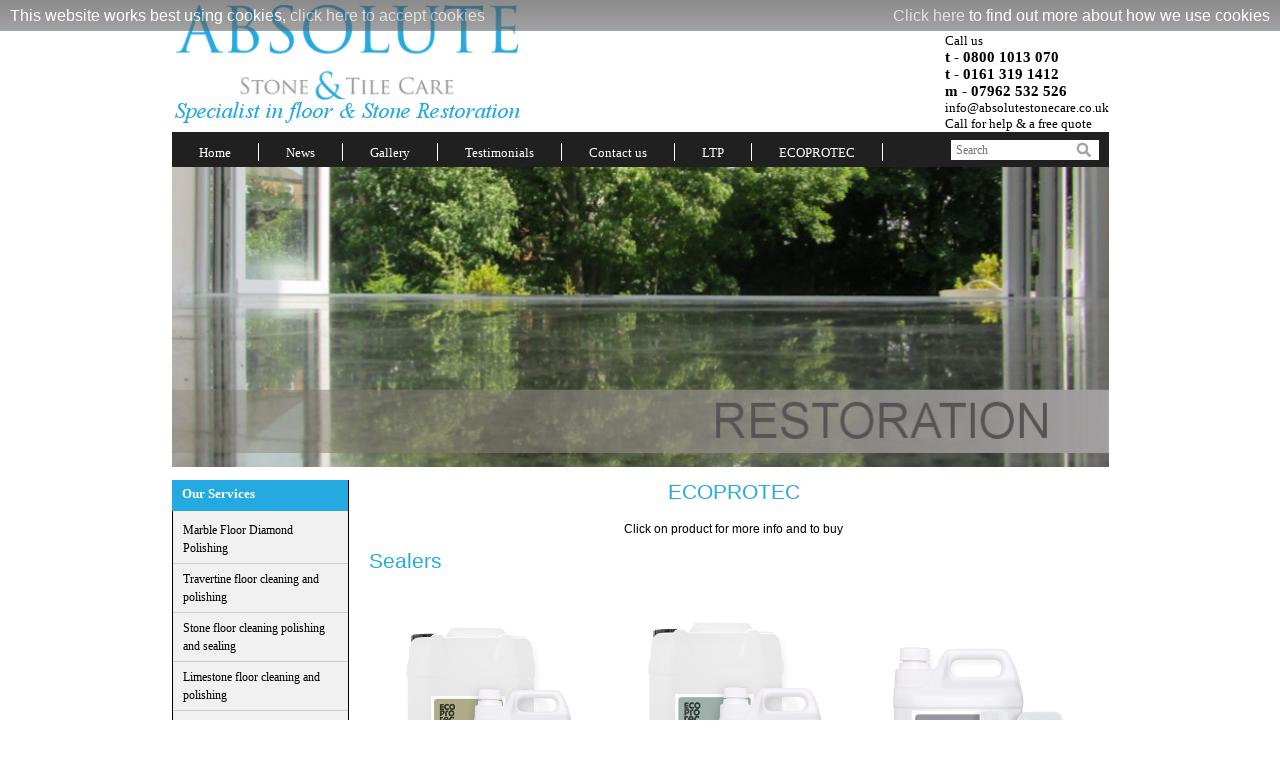

--- FILE ---
content_type: text/html; charset=UTF-8
request_url: https://www.absolutestonecare.co.uk/ECOPROTEC.html
body_size: 11999
content:
<!doctype html>
<!--[if IE 7]>
<html class="ie ie7" lang="en-US"><![endif]-->
<!--[if IE 8]>
<html class="ie ie8" lang="en-US"><![endif]-->
<!--[if gt IE 8]><!-->
<html lang="en-US"><!--<![endif]-->

<head>
	<meta http-equiv="Content-Type" content="text/html; charset=ISO-8859-1">
	<meta charset="UTF-8">
	<meta name="viewport" content="width=device-width, initial-scale=1.0">
	<title>ECOPROTEC is eco-friendly, low odour and low VOC. The entire range of Sealers and Cleaners benefits from the most advanced research in waterbased technology</title>
	<meta name="keywords" content="ECOPROTEC eco-friendly, low odour low VOC sealers. High performance, cleaning sealing all types of polished and unpolished natural and artificial stone, paving, porcelain, ceramic, concrete, masonry and terrazzo">
	<meta name="description" content="The ECOPROTEC range of sealers are both long lasting and easy to apply and low VOC products for cleaning and sealing all types of polished and unpolished natural and artificial stone, paving, porcelain, ceramic, concrete, masonry and terrazzo">
	<meta name="revisit-after" content="5days">
	<meta name="robots" content="index,follow">
	<meta name="title" content="The ECOPROTEC range of sealers are both long lasting and easy to apply and low VOC products for cleaning and sealing all types of polished and unpolished natural and artificial stone, paving, porcelain, ceramic, concrete, masonry and terrazzo">
	<meta name="distribution" content="Global">
	<meta name="rating" content="Safe For Kids">
	<meta name="expires" content="never">
	<meta name="seo-provider" content="Clear Cut Web Solutions http://www.clearcutwebdesign.co.uk">
	<meta name="google-site-verification" content="cO8D8AQgJinnNJMh7WyHk9xvDVRmtBAlYo20Ztv2Wpk">
<meta name="format-detection" content="telephone=no">

	<link rel="stylesheet" href="/design/css/animate.css">
    <link type="text/css" href="/design/css/owl.carousel.css" media="screen" rel="stylesheet" />
	<link rel="stylesheet" href="/design/css/cwcookie_style.css">
	<link rel="stylesheet" href="/design/css/slimbox2.css">
	<link rel="stylesheet" href="/design/css/grid.css">
	<link rel="stylesheet" href="/design/css/style.css">
	<!--[if lt IE 9]>
	<script src="/js/html5shiv.js"></script>
	<![endif]-->


</head>

<body>

<div class="out">

	<!-- HEADER -->
	<header class="header">

		<div class="wrap">
			<div class="row">
				<div class="logo">
					<a href="/"><img src="/design/images/logo.png" width="350" height="123" alt="Absolute Stone Care logo"></a>
				</div>
				<div class="right">
					<div class="contact">
						Call us<br>
						<b>t - 0800 1013 070</b><br>
  <b>t - 0161 319 1412</b><br>
						<b>m - 07962 532 526</b><br>
						info@absolutestonecare.co.uk<br>
Call for help & a free quote<br>
					</div>
				</div>
			</div>
		</div>
		<div class="wrap black">
			<div class="row">
				<nav class="top-nav">
					<div class="top-nav-i clearfix">
						<a href="#" class="top-menu"></a>
						<ul>		<li><a href="/Home.html" >Home</a></li>
				<li><a href="/News.html" >News</a></li>
				<li><a href="/Gallery.html" >Gallery</a></li>
				<li><a href="/Testimonials.html" >Testimonials</a></li>
				<li><a href="/Contact-us.html" >Contact us</a></li>
				<li><a href="/LTP.html" >LTP</a></li>
				<li><a href="/ECOPROTEC.html" class="selected">ECOPROTEC</a></li>
		</ul>					</div>
				</nav>
				<div class="search">
					<div class="form-search">
						<form action="/search.php" name="Search" method="get" id="searchform" class="search_form">
							<input name="search" class="stxt" type="text" placeholder="Search">
							<input class="sbtn" value=" " type="submit">
						</form>
					</div>
				</div>
			</div>
		</div>
		<div class="slider">

			<div class="wrap">
				<div  id="owl-demo" class="owl-carousel owl-theme">
					<div>
						<img src="/images/banners/slide2.jpg" alt="Absolute Stone Care banner - Granite and Stone Restoration"/>
					</div>
					<div>
						<img src="/images/banners/slide3.jpg" alt="Absolute Stone Care banner  - Granite and Stone Sealing"/>
					</div>
					
					<div>
						<img src="/images/banners/slide5.jpg" alt="Absolute Stone Care banner  - Granite and Stone Polishing"/>
					</div>
					<div>
						<img src="/images/banners/slide6.jpg" alt="Absolute Stone Care banner  - Granite and Stone Revovation"/>
					</div>
				</div> <!-- cw-slider -->
			</div>

		</div>

	</header>
	<!-- HEADER EOF -->

	<div class="content-container">

		<div class="wrap">
			<div class="row">
				<div class="col col_w20">
					<div class="col-i">
						<nav class="left-nav">
							<div class="left-nav-i">
								<div class="title">Our Services</div>
								<ul>		<li><a href="/Marble-Floor-Diamond-Polishing.html" >Marble Floor Diamond Polishing</a></li>
				<li><a href="/Travertine-floor-cleaning-and-polishing.html" >Travertine floor cleaning and polishing</a></li>
				<li><a href="/Stone-floor-cleaning-polishing-and-sealing.html" >Stone floor cleaning polishing and sealing</a></li>
				<li><a href="/Limestone-floor-cleaning-and-polishing.html" >Limestone floor cleaning and polishing</a></li>
				<li><a href="/Granite-Worktop-Cleaning-Polishing-Sealing.html" >Granite Worktop Cleaning Polishing & Sealing</a></li>
				<li><a href="/Slate-Terracota-Terrazzo-Sandstone-Quartz-Porcelain-Ceramic.html" >Slate Terracota Terrazzo  Sandstone Quartz Porcelain Ceramic</a></li>
				<li><a href="/Feedback.html" >Feedback</a></li>
				<li><a href="/Stone-Tile-Care-Shop.html" >Stone & Tile Care Shop</a></li>
				<li><a href="/Lithofin.html" >Lithofin</a></li>
				<li><a href="/LTP.html" >LTP</a></li>
				<li><a href="/Akemi.html" >Akemi</a></li>
				<li><a href="/ECOPROTEC.html" class="selected">ECOPROTEC</a></li>
				<li><a href="/Travertine-Cleaning-Services.html" >Travertine Cleaning Services</a></li>
				<li><a href="/Floor-Polishing-Buffing-Machines.html" >Floor Polishing Buffing Machines</a></li>
				<li><a href="/Privacy-policy.html" >Privacy policy</a></li>
				<li><a href="/SYR.html" >SYR</a></li>
		</ul>							</div>
						</nav>
					</div>
					<a href="http://www.absolutestonecare.co.uk/Stone-Cleaning-Process.html"> <img src="/images/process-button-11.jpg" width="177" alt="Our Process" /></a>		
					<a href="http://www.absolutestonecare.co.uk/Stone-Tile-Care-Shop.html"> <img src="/images/stone-tile-care-shop-products.jpg" width="177" alt="stome and tile care shop" /></a>		
				</div>
				<div class="col col_w80">
					<div class="post">
						




    <div class="text_main">
	 	<h1 align="center">ECOPROTEC</h1>

<p align="center">Click on product for more info and to buy</p>

<h1>Sealers</h1>

<p align="center">&nbsp;</p>

<div class="row gallery-list row-3-items">
<div class="item"><a href="http://absolutestonecare.co.uk/ECOPROTEC/ECOPROTEC-Natural-Finish-Stone-Sealer.html"><img alt="Natural Finish Stone Sealer 1, 5 &amp; 25 Litre" src="/upload/images/ECOPROTEC-SEAL-BUTTON%281%29.png" style="width: 250px; height: 272px;" /></a></div>

<div class="item"><a href="http://absolutestonecare.co.uk/ECOPROTEC/ECOPROTEC-Colour-Enhancing-Stone-Sealer.html"><img alt="ECOPROTEC Colour Enhancing Stone Sealer" src="/upload/images/ECOPROTEC-COLOUR-ENHANCING-BUTTON.png" style="width: 250px; height: 272px;" /></a></div>

<div class="item"><img alt="ECOPROTEC Polished Porcelain Sealer" src="/upload/images/ECOPROTEC-POLISHED-PORCELAIN-SEAL-BUTTON%281%29.png" style="width: 250px; height: 272px;" /></div>
</div>

<div class="row gallery-list row-3-items">
<div class="item"><a href="http://absolutestonecare.co.uk/Stone-Tile-Care-Shop/ECOPROTEC/ECOPROTEC-Natural-Finish-Stone-Sealer.html"><img alt="Anti Graffiti Sealer 1, 5 &amp; 25 Litre" src="/upload/images/ECOPROTEC-ANTI-GRAFFITI-SEAL-BUTTON.png" style="width: 250px; height: 272px;" /></a></div>

<div class="item"><a href="https://www.absolutestonecare.co.uk/ECOPROTEC/ECOPROTEC-Satin-Finish-Surface-Wax.html"><img alt="ECOPROTEC Polished Porcelain Sealer" src="/upload/images/ECOPROTEC-SATIN-FINISH-WAX-BUTTON.jpg" style="width: 250px; height: 272px;" /></a></div>
</div>

<h1>Cleaners</h1>

<p align="center">&nbsp;</p>

<div class="row gallery-list row-3-items">
<div class="item"><a href="http://absolutestonecare.co.uk/ECOPROTEC/ECOPROTEC-Stone-Tile-Intensive-Cleaner.html"><img alt="Stone &amp; Tile Intensive Cleaner 1, 5 &amp; 25 Litre" src="/upload/images/ECOPROTEC-STONE-TILE-INTENSIVE-CLEANER-BUTTON.png" style="width: 250px; height: 272px;" /></a></div>

<div class="item"><a href="http://absolutestonecare.co.uk/Stone-Tile-Care-Shop/ECOPROTEC/ECOPROTEC-Colour-Enhancing-Stone-Sealer.html"><img alt="ECOPROTEC Cement &amp; Grout Residue Remover" src="/upload/images/ECOPROTEC-CEMENT-GROUT-RESIDUE-REMOVER-BUTTON.png" style="width: 250px; height: 272px;" /></a></div>

<div class="item"><a href="https://www.absolutestonecare.co.uk/ECOPROTEC/ECOPROTEC-External-paving-cleaner.html"><img alt="ECOPROTEC External Paving Cleaner" src="/upload/images/ECOPROTEC-EXTERNAL-PAVING-BUTTON.png" style="width: 250px; height: 272px;" /></a></div>
</div>

<div class="row gallery-list row-3-items">
<div class="item"><a href="http://absolutestonecare.co.uk/Stone-Tile-Care-Shop/ECOPROTEC/ECOPROTEC-Natural-Finish-Stone-Sealer.html"><img alt="Graffiti Remver 1 &amp; 5 Litre" src="/upload/images/ECOPROTEC-GRAFFITI-REMOVER-BUTTON.png" style="width: 250px; height: 272px;" /></a></div>

<div class="item"><a href="http://absolutestonecare.co.uk/ECOPROTEC/ECOPROTEC-Natural-Stone-Porcelain-After-Care-Cleaner.html"><img alt="ECOPROTEC Natural Stone &amp; Porcelain Aftercare Cleaner" src="/upload/images/ECOPROTEC-NATURAL-STONE-PORCELAIN-AFTER-CARE-CLEANER-BUTTON%281%29.png" style="width: 250px; height: 272px;" /></a></div>
</div>

	</div>





					</div> <!-- post -->
				</div>
			</div>
		</div>

	</div>

</div> <!-- out -->

<div class="footer">
	<div class="footer-top">
		<div class="wrap row">
			<div class="col col_w35">
				<div class="contact-footer">
					<h3>Contact details:</h3>
				<p>Mobile: <span>07962 532 526</span></p>
				<p>Tel: <span>0800 1013 070 / 0161 319 1412</span></p>
				<p>Email: info@absolutestonecare.co.uk</p>
				</div>
			</div>
			<div class="col col_w60 right">
				<div class="testimonials">
					<h3>Customer feedback</h3>
					<div class="item">
					Just a note to thank you for the fabulous job you have done today.						<a href="../Testimonials.html">...Click here to read more.</a>
					</div>
				</div>
			</div>
		</div>
		<div class="white-line"></div>
	</div>
</div>

<script type="text/javascript" src="/js/jquery-1.11.2.min.js"></script>
<script type="text/javascript" src="/js/jquery.easing.min.js"></script>
<script type="text/javascript" src="/js/jquery.touchSwipe.min.js"></script>
<script type="text/javascript" src="/js/owl.carousel.js"></script>
<script type="text/javascript" src="/js/verge.min.js"></script>
<script type="text/javascript" src="/js/slimbox2.js"></script>
<script type="text/javascript" src="/js/cwcookie-1.2.js"></script>
<script src="/js/start.js"></script>
 <script type="text/javascript">
            jQuery(function($){

                $(document).ready(function() {

                    $("#owl-demo").owlCarousel({

                        slideSpeed : 700,
                        loop : true,
                        autoplay : true,
                        animateOut: 'fadeOut',
                        items : 1

                    });

                });

            });
        </script>
	<script>
		var ifCookie = getCookie("cookiesapproved");
		if (ifCookie != null){
		(function(i,s,o,g,r,a,m){i['GoogleAnalyticsObject']=r;i[r]=i[r]||function(){
		(i[r].q=i[r].q||[]).push(arguments)},i[r].l=1*new Date();a=s.createElement(o),
		m=s.getElementsByTagName(o)[0];a.async=1;a.src=g;m.parentNode.insertBefore(a,m)
		})(window,document,'script','//www.google-analytics.com/analytics.js','ga');
		ga('create', 'UA-62791538-1', 'auto');
		ga('send', 'pageview');
		}
	</script>
</body>
</html>

--- FILE ---
content_type: text/css
request_url: https://www.absolutestonecare.co.uk/design/css/cwcookie_style.css
body_size: 736
content:
#cookiesBanner {
    background:url('/design/images/cookiesbannerbg.png') repeat-x #567090;
    color:#fff;
    position:absolute;
    top:0;
    left:0;
    line-height:31px;
    width:100%;
    
    -khtml-opacity:.6;
    -moz-opacity:.6; 
    -ms-filter:"alpha(opacity=50)"; 
    filter:alpha(opacity=50); 
    opacity:.6;
	z-index:99;
}

#cookiesBanner p {
    -khtml-opacity:1;
    -moz-opacity:1; 
    -ms-filter:"alpha(opacity=100)"; 
    filter:alpha(opacity=100); 
    opacity:1;
    padding:0;
    margin:0;
    position:relative;
}

#cookiesBanner p.left{
    float:left;
    padding-left:10px;
}

#cookiesBanner p.right{
    float:right;
    padding-right:10px;
}

#cookiesBanner a{
	color:#CCCCCC;
	}
#cookiesBanner a:hover{
	color:#FFFFFF;}
.breadcrumbs {
	margin-top:0;
	font-size:9px;
	color:#fe8503;
}

--- FILE ---
content_type: text/css
request_url: https://www.absolutestonecare.co.uk/design/css/grid.css
body_size: 2774
content:
.row:before, .row:after { content: "\0020"; display: block; height: 0; visibility: hidden; }

.row:after { clear: both; }

.row { zoom: 1; }

.col { float: left; -webkit-box-sizing: border-box; -moz-box-sizing: border-box; box-sizing: border-box; padding-left: 10px; padding-right: 10px; }
.col.col_w100 { width: 100%; }
.col.col_w95 { width: 95%; }
.col.col_w90 { width: 90%; }
.col.col_w85 { width: 85%; }
.col.col_w80 { width: 80%; }
.col.col_w75 { width: 75%; }
.col.col_w70 { width: 70%; }
.col.col_w65 { width: 65%; }
.col.col_w60 { width: 60%; }
.col.col_w55 { width: 55%; }
.col.col_w50 { width: 50%; }
.col.col_w45 { width: 45%; }
.col.col_w40 { width: 40%; }
.col.col_w35 { width: 35%; }
.col.col_w33 { width: 33%; }
.col.col_w30 { width: 30%; }
.col.col_w25 { width: 25%; }
.col.col_w20 { width: 20%; }
.col.col_w15 { width: 15%; }
.col.col_w10 { width: 10%; }
.col.col_w5 { width: 5%; }
.col.col_w1 { width: 1%; }
@media only screen and (max-width: 767px) { .col { float: none; }
  .col.col_w100 { width: 100%; }
  .col.col_w95 { width: 100%; }
  .col.col_w90 { width: 100%; }
  .col.col_w85 { width: 100%; }
  .col.col_w80 { width: 100%; }
  .col.col_w75 { width: 100%; }
  .col.col_w70 { width: 100%; }
  .col.col_w65 { width: 100%; }
  .col.col_w60 { width: 100%; }
  .col.col_w55 { width: 100%; }
  .col.col_w50 { width: 100%; }
  .col.col_w45 { width: 100%; }
  .col.col_w40 { width: 100%; }
  .col.col_w35 { width: 100%; }
  .col.col_w33 { width: 100%; }
  .col.col_w30 { width: 100%; }
  .col.col_w25 { width: 100%; }
  .col.col_w20 { width: 100%; }
  .col.col_w15 { width: 100%; }
  .col.col_w10 { width: 100%; }
  .col.col_w5 { width: 100%; }
  .col.col_w1 { width: 100%; }
  .col img { min-width: 100%; width: 100%; height: auto; } }

.gallery > img { display: block; float: left; }
.gallery div { -webkit-box-sizing: border-box; -moz-box-sizing: border-box; box-sizing: border-box; float: left; padding: 0 5px; }
.gallery div > img { display: block; margin-bottom: 10px; min-width: 100%; width: 100%; height: auto; }
@media only screen and (max-width: 767px) { .gallery div { float: none; text-align: center; }
  .gallery div > img { display: inline-block; } }
.gallery.colq_2 div { width: 50%; }
.gallery.colq_3 div { width: 33.3333%; }
.gallery.colq_4 div { width: 25%; }
.gallery.colq_5 div { width: 20%; }
.gallery.colq_6 div { width: 16.6%; }
@media only screen and (max-width: 767px) { .gallery.colq_2 div { width: 100%; }
  .gallery.colq_3 div { width: 100%; }
  .gallery.colq_4 div { width: 100%; }
  .gallery.colq_5 div { width: 100%; }
  .gallery.colq_6 div { width: 100%; } }

.table { display: table; width: 100%; float: none; }
.table .table-row { display: table-row; }
.table .table-row .col { display: table-cell; float: none; }
@media only screen and (max-width: 767px) { .table .table-row .col { display: block; } }


--- FILE ---
content_type: text/css
request_url: https://www.absolutestonecare.co.uk/design/css/style.css
body_size: 13054
content:
* { margin: 0; padding: 0; -webkit-text-size-adjust: none; }

/* --------------- reset.css --------------- */
html, body, div, span, h1, h2, h3, h4, h5, h6, p, em, img, strong, sub, sup, b, u, i, dl, dt, dd, ol, ul, li, fieldset, form, label, table, tbody, tfoot, thead, tr, th, td { margin: 0; padding: 0; border: 0; outline: 0; vertical-align: baseline; background: transparent; }

a { margin: 0; padding: 0; vertical-align: baseline; background: transparent; text-decoration: none; color: #000; }

table { border-collapse: collapse; border-spacing: 0; }

td, td img { vertical-align: top; }

input, select, button, textarea { margin: 0; font-size: 100%; font-family: Arial, sans-serif; color: #737373; }
input, textarea {font: small "OpenSans-CondensedLight",Arial,sans-serif; color: #333; outline: medium none;}

input[type="checkbox"] { vertical-align: bottom; }

input[type="radio"] { vertical-align: text-bottom; }

sub { vertical-align: sub; font-size: smaller; }

sup { vertical-align: super; font-size: smaller; }

/* --------------- /reset.css --------------- */
.clearfix:before, .clearfix:after { content: "\0020"; display: block; height: 0; visibility: hidden; }

.clearfix:after { clear: both; }

.clearfix { zoom: 1; }

body { position: relative; color: #000; text-align: left; font: 16px Arial, sans-serif; background: #fff; }

label, input[type="button"], input[type="submit"], button { cursor: pointer; }

@media only screen and (min-width: 768px) and (max-width: 1024px) { .mobile-show { display: none; } }
@media only screen and (min-width: 1025px) { .mobile-show { display: none; } }
@media only screen and (max-width: 767px) { .mobile-hide { display: none; } }

.hide { display: none; }

.icon { text-indent: -119988px; overflow: hidden; text-align: left; text-transform: capitalize; display: block; }

*::-moz-placeholder { opacity: 1; }

:-moz-placeholder { opacity: 1; }

img.alignright { float: right; margin: 0 0 1em 1em; }
img.alignleft { float: left; margin: 0 1em 1em 0; }
img.aligncenter { display: block; margin-left: auto; margin-right: auto; }
.alignright,.rightimage { float: right; }
.alignleft { float: left; }
.aligncenter { display: block; margin-left: auto; margin-right: auto; }
.right{float:right;}
label { display: block; }

/*STICKY FOOTER*/
@media only screen and (min-width: 768px) and (max-width: 1024px) and (orientation: portrait) { html, body { height: 100%; } }
@media only screen and (min-width: 1025px) { html, body { height: 100%; } }

.cart .col_header { color: #ffffff; display: block; font-size: 1em; line-height: 1.1em; padding: 10px 0; text-align: center; background: #00704a none repeat scroll 0 0; border-left: 1px solid #ffffff; -webkit-box-sizing: border-box; -moz-box-sizing: border-box; box-sizing: border-box; }
.cart input { color: #737373; font-family: Arial,sans-serif; font-size: 100%; margin: 0; }
.cart button { background: transparent none repeat scroll 0 0; border: medium none; color: #ffffff; font-weight: bold; }

.mobile-cart .item { padding: 15px; border-bottom: 1px dashed #000; }
.mobile-cart .item .col { float: left; width: 20%; font-size: 1em; line-height: 1em; }
.mobile-cart .item .col:first-child { width: 80%; }
.mobile-cart .row { position: relative; padding: 10px 0; }
.mobile-cart .remove { position: absolute; right: 10px; top: 7px; font-size: 16px; line-height: 18px; }
.mobile-cart .row-price .col { font-weight: 700; }
.mobile-cart .row_total { padding: 15px; }
.mobile-cart .row_total .col { float: left; width: 50%; }
.mobile-cart .total-price { text-align: right; }
.mobile-cart .total-price strong { display: block; }
.mobile-cart .checkout-btn { background: #fff; color: #000; -moz-border-radius: 10px; -webkit-border-radius: 10px; border-radius: 10px; border: 1px solid #000; font-size: 16px; line-height: 18px; padding: 10px; }

.gallery-list { width: 100%; }
.gallery-list .item { float: left; text-align: center; margin-bottom: 20px; -webkit-box-sizing: border-box; -moz-box-sizing: border-box; box-sizing: border-box; padding: 0 1px; }
.gallery-list .item a { display: block; }
.gallery-list img { min-width: 100%; width: 100%; height: auto; display: block; margin: 0 !important; }
.gallery-list.row-10-items .item { width: 10%; }
.gallery-list.row-9-items .item { width: 11.1%; }
.gallery-list.row-8-items .item { width: 12.5%; }
.gallery-list.row-7-items .item { width: 14.2%; }
.gallery-list.row-6-items .item { width: 16.6666%; }
.gallery-list.row-5-items .item { width: 20%;  height:auto !important;}
.gallery-list.row-4-items .item { width: 25%;  height:auto !important;}
.gallery-list.row-3-items .item { width: 33.33333%;  height:auto !important;}
.gallery-list.row-2-items .item { width: 50%; height:auto !important;}
.gallery-list.row-1-items .item { width: 100%; }
@media only screen and (max-width: 767px) { .gallery-list .item { float: none; }
.gallery-list.row-10-items .item { width: 100%; }
.gallery-list.row-9-items .item { width: 100%; }
.gallery-list.row-8-items .item { width: 100%; }
.gallery-list.row-7-items .item { width: 100%; }
.gallery-list.row-6-items .item { width: 100%; }
.gallery-list.row-5-items .item { width: 100%; }
.gallery-list.row-4-items .item { width: 100%; }
.gallery-list.row-3-items .item { width: 100%; }
.gallery-list.row-2-items .item { width: 100%; }
.gallery-list.row-1-items .item { width: 100%; } }

html, body { background: #fff; }
.out{margin-bottom: 30px}
.post{padding: 0; }
.post.centered { text-align: center; }
.post h1 { font-size: 21px; line-height: 24px; font-weight: 400; color: #24A9E1; padding-bottom: 15px; }
.post h2 { font-size: 18px; line-height: 20px; font-weight: 700; color: #24A9E1; padding-bottom: 15px; }
.post h3 { font-size: 16px; line-height: 18px; font-weight: 700; color: #24A9E1; padding-bottom: 15px; }
.post h4 { font-size: 14px; line-height: 16px; font-weight: 400; color: #24A9E1; padding-bottom: 15px; }
.post h5 { font-size: 12px; line-height: 14px; font-weight: 400; color: #24A9E1; padding-bottom: 15px; }
.post h6 { font-size: 10px; line-height: 12px; font-weight: 400; color: #24A9E1; padding-bottom: 15px; }
.post p { font-size: 0.750em; line-height: 20px; font-weight: 400; color: #000; padding-bottom: 10px; }
.post p strong { color: #333333; font-weight: bold; }
.post p a { color: #000; font-size: 14px; line-height: 20px; font-weight: 400; text-decoration: underline; }
.post img { margin: 0 10px; -webkit-box-sizing: border-box; -moz-box-sizing: border-box; box-sizing: border-box; }
@media only screen and (max-width: 767px) { .post img { min-width: 100%; width: 100% !important; height: auto !important; margin: 0; } }
.post blockquote { background-color: #808080; border: 1px solid #ff00fe; color: #ffffff; font-size: 18px; line-height: 24px; padding: 10px 5px; font-weight: 700; margin-bottom: 20px; display: block; }
.post blockquote a { color: #ffffff; font-size: 18px; line-height: 24px; font-weight: 700; }
.post blockquote a:hover { text-decoration: underline; }
.post ul{ color: #24A9E1; margin-left: 25px; margin-bottom: 10px; font-size: 0.813em}

.btn { border: 0; -moz-border-radius: 5px; -webkit-border-radius: 5px; border-radius: 5px; text-align: center; width: 100%; -webkit-box-sizing: border-box; -moz-box-sizing: border-box; box-sizing: border-box; padding: 7px; color: #fff; font-size: 12px; line-height: 16px; background: #d64075; }

.wrap { max-width: 937px; width: 100%; -webkit-box-sizing: border-box; -moz-box-sizing: border-box; box-sizing: border-box; margin: 0 auto; background: #fff; }

.logo{
  float: left;
    width: 37.35%;
}
header{
  margin-bottom: 13px;
}
header .right{
  float: right;
}
.contact{
  text-align: left;
  padding-top: 33px;
  font-size: 0.813em;
  font-family: Georgia;
}
.contact b{
  font-size: 1.154em;
  font-family: Verdana;
}
.black{
  background: #202020;
}
.top-nav{
  float: left;
  padding-bottom: 6px;
}
.top-nav ul{
  list-style: none;
  padding: 11px 0px 0px;
}
.top-nav ul li{
  float: left;
  border-right: 1px solid #FFF;
  padding: 0px 27px;
}
.top-nav ul li a{
  font: 0.813em Verdana;
  color: #FFF;
  text-decoration: none;
}
.search{
  float: right;
  padding-top: 8px;
  margin-right: 10px;
}
.form-search{
  background: #fff;
  height: 20px;
}
.form-search input[type="text"] {
    float: left;
    padding: 1px 0px 1px 5px;
    width: 120px;
    height: 18px;
    /*background: transparent none repeat scroll 0% 0%;*/
    border: medium none;
    font: 0.750em Verdana;
    color: #231F20;
}
.form-search input[type="submit"] {
    float: right;
    border-width: 0px;
    border-style: none;
    border-color: -moz-use-text-color;
    background: transparent url(../images/button_search.png) no-repeat scroll left top;
    width: 21px;
    cursor: pointer;
    height: 18px;
    margin: 1px 2px 0px 0px;
}
.top-menu{
  display: none;
}
.content-container .row>.col_w20{
  padding-left: 0;
}
.left-nav{
  padding: 0px;
  margin: 0px 0px 18px;
  background: #F1F1F1 none repeat scroll 0% 0%;
  border-width: 1px 1px medium;
  border-style: solid solid none;
  border-color: #CBCBCB #CBCBCB -moz-use-text-color;
  -moz-border-top-colors: none;
  -moz-border-right-colors: none;
  -moz-border-bottom-colors: none;
  -moz-border-left-colors: none;
  border-image: none;
}
.left-nav .title{
  margin: -1px 0px 5px -1px;
  background: #24A9E1 none repeat scroll 0% 0%;
  padding: 6px 10px 9px;
  font: 0.813em Verdana;
  font-weight: 700;
  color: #FFF;
}
.left-nav li{
  list-style-type: none;
  padding: 4px 10px 7px;
  margin: 0px 0px 1px;
  border-bottom: 1px solid #CBCBCB;
}
.left-nav li a{
  font: 0.750em Verdana;
}
.contact_us {
  width: 70%;
  margin-top: 20px;
}
.contact_us .row .col label {
  font-size: 0.894em;
  line-height: 1.430em;
}
.contact_us label span, .contact_us p span {
  color: #F00;
}
.contact_us .row .col input, .form__i .row .col textarea {
  width: 90%;
  background: #D3D3D3 none repeat scroll 0% 0%;
  border: medium none;
  line-height: 1.690em;
  font-size: 1.056em;
  padding: 0px 5%;
}
.submit_btn {
  background: #24A9E1 none repeat scroll 0% 0%;
  border: medium none;
  border-radius: 5px;
  line-height: 3em;
  margin-top: 10px;
  color: #FFF;
}
.footer{
  background: #202020;
}
.footer .wrap{
  background: inherit;
}
.contact-footer{
  color: #fff;
  font-family: Verdana;
  padding: 17px 0px 17px 8px;
}
.contact-footer h3{
  font-size: 0.938em;
  padding: 0;
}
.contact-footer p{
  font-size: 0.875em;
  padding: 6px 0px 0px;
}
.white-line{
  height: 32px;
  background: #fff;
}
.footer-right{
  float: right;
}
.testimonials{
  padding: 17px 11px;
}
.testimonials h3{
  font: bold 0.938em Verdana;
  color: #FFF;
  padding: 0px 0px 8px 10px;
}
.testimonials .item{
  background: #FFF none repeat scroll 0% 0%;
  padding: 9px 18px 8px 12px;
  border-radius: 6px;
  position: relative;
  font-size: 0.813em;
  min-height: 35px;
}
.testimonials .item::before {
  content: "";
  position: absolute;
  bottom: -19px;
  left: 20px;
  background: transparent url(../images/text_bottom.png) no-repeat scroll 0px 0px;
  width: 26px;
  height: 25px;
  display: block;
}
.testimonials .item a{
  position: absolute;
  right: 20px;
  bottom: 5px;
  margin: 0px;
  font: bold 0.846em Verdana;
  text-decoration: none;
  color: #32AEE3;
}
.newsrow {
    margin-bottom: 10px;
    border: 1px solid #BBB;
    background-color: #EFEFEF;
    padding: 10px;
}
.newsrow .newstext {
    margin-top: 10px;
    font-size: 1.1em;
}
.more {
    margin-top: 10px;
    text-align: right;
}
.more a {
    color: #000;
    font-style: italic;
    text-decoration: none;
    font-size: 0.813em;
}
@media only screen and (max-width: 767px) {
  .top-menu{
    display: block;
    text-align: center;
    color: #fff
  }
  .search{
    float: none;
    margin-right: 10px;
    margin-left: 10px;
    padding-bottom: 20px;
  }
  .top-nav{
    float: none;
    padding-top: 10px;
    padding-bottom: 10px;
  }
  .top-nav ul{
    display: none;
  }
  .top-nav ul li{
    float: none;
    text-align: center;
    border-right: none;
  }
  .form-search input[type="text"]{
    width: 86%;
    height: 25px;
  }
  .form-search input[type="submit"] {
    margin-top: 6px;
  }
  .form-search {
    height: 27px;
  }
}
@media only screen and (max-width: 767px) {
  .top-menu{
    display: block;
    text-align: center;
    color: #fff;
	background: #b0b0b0 url('/design/images/icon_nav.png') no-repeat center center;
	width: 34px;
	height: 30px;
	margin-left:10px;
  }
  .top-nav ul{
    display: none;
  }
  .left-nav .title{
    text-align: center;
  }
  .left-nav ul{
    display: none;
  }
  .left-nav ul li{
    text-align: center;
  }

  .right {
	width:90%;
	padding:0px 5%;
    margin-bottom: 20px;
    font-size: 1.3em;
	
  }

  .post .text_main {
    width: 90%;
    padding: 0 5%;
  }
  
  .testimonials .item a { 
	position:relative;
	right:0px;
	bottom:0px;
  }
  
  .white-line {
  display:none;
  }
  
  .logo, .logo img, .contact_us {

	width:100%;
   }

	.slider {
	 display:none;
	}
	
	.col.col_w20 {
	padding-left: 10px !important;
    padding-right: 10px !important;
	}
	
	.submit_btn {
	    margin-right: 10px;
		padding: 0 5px;
	}

}

--- FILE ---
content_type: application/javascript
request_url: https://www.absolutestonecare.co.uk/js/cwcookie-1.2.js
body_size: 4022
content:
/*var CookiesBanner = new Class({
    elements: {
        div: null
    },

    initialize: function (text) {
        if (Cookie.read("cookiesapproved")) return;
        this.elements.div = new Element("div", {"html": text, "id": "cookiesBanner"});
        this.elements.div.getElement("a.approve").addEvent("click", function (event) {
            this.approve();
        }.bind(this));
        this.elements.div.getElement("a.close").addEvent("click", function (event) {
            if (window.home) {
                window.home();
            } else {
                location = "about:home";
            }
        }.bind(this));
        this.elements.div.inject($(document.body), "top");
    },

    approve: function () {
        Cookie.write("cookiesapproved", 1, {duration: 300});
        this.elements.div.tween("opacity", 0).get('tween').chain(function () {
            this.elements.div.destroy();
        }.bind(this));
        ;
    }
});
$(window).addEvent("domready", function () {
    new CookiesBanner('<p class="right"><a href="/Use-of-Cookies.html">Click here</a> to find out more about how we use cookies</p><p class="left">This website works best using cookies, <a href="#" class="approve">click here to accept cookies</a> <a href="#" class="close"></a> </p>');
});
*/
(function ($) {
    var cookieName = 'cookiesapproved',
        divHtml = '<p class="right"><a href="/Use-of-Cookies.html">Click here</a> to find out more about how we use cookies</p><p class="left">This website works best using cookies, <a href="#" class="approve">click here to accept cookies</a> <a href="#" class="close"></a> </p>';

    $(function () {
        if (window.cookie(cookieName) == 1) {
            return;
        }

        var $div = $('<div id="cookiesBanner"></div>');
        $div.append($(divHtml));

        $div.find('a.approve').click(function (e) {
            e.preventDefault();
            approve($div);
        });

        $div.find('a.close').click(function (e) {
            e.preventDefault();
            if (window.home) {
                window.home();
            } else {
                window.location = "about:home";
            }
        });

        $('body').prepend($div);


        function approve($el) {
            window.cookie(cookieName, 1, {path: '/', expires: 300});
            $el.fadeToggle("fast", function() {
                $div.remove();
            });
        }
    });


})(jQuery);


(function (window, fn) {
    window[fn] = function (name, value, params) {
        if (arguments.length == 1) {
            return getCookie(name);
        }
        else {
            setCookie(name, value, params);
        }
    };

    function getCookie(name) {
        var cookies = document.cookie.split(';'), len = cookies.length, i = 0, c;
        for (; i < len; i += 1) {
            c = cookies[i].split('=');
            if (trim(c[0]) == name) {
                return decodeURIComponent(c[1]);
            }
        }
        return null;
    }

    function setCookie(name, value, params) {
        var expires = '', domain = '', secure = '', path = '', date;
        params = params || {};

        if (value == null || typeof value == 'undefined') {
            value = '';
            params.expires = -1;
        }
        if (params.expires) {
            if (typeof params.expires == 'number') {
                date = new Date();
                date.setTime(date.getTime() + (params.expires * 24 * 60 * 60 * 1000));
            }
            else {
                date = params.expires;
            }
            expires = '; expires=' + date.toUTCString();
        }
        if (params.path) {
            path = '; path=' + params.path;
        }
        if (params.domain) {
            domain = '; domain=' + params.domain;
        }
        if (params.secure) {
            secure = '; secure';
        }
        document.cookie = [name, '=', encodeURIComponent(value), expires, path, domain, secure].join('');

    }

    function trim(str) {
        return str.replace(/^\s*/, '').replace(/\s*$/, '');
    }

})(window, 'cookie');

--- FILE ---
content_type: application/javascript
request_url: https://www.absolutestonecare.co.uk/js/start.js
body_size: 3846
content:
$(function (a) {
	a.fn.formtips = function (b) {
		var c = a.extend({tippedClass: "tipped"}, b);
		return this.each(function () {
			var b = a(this);
			var d = a(b).attr("type");
			if (d != "file" && d != "checkbox" && d != "radio") {
				a(b).bind("focus", function () {
					var b = a(this).attr("title");
					if (a(this).val() == b) {
						a(this).val("").removeClass(c.tippedClass)
					}
					return true
				});
				a(b).bind("blur", function () {
					var b = a(this).attr("title");
					if (a(this).val() == "") {
						a(this).val(b).addClass(c.tippedClass)
					}
					return true
				});
				var e = a(b).attr("title");
				if (a(b).val() == "" || a(b).val() == a(this).attr("title")) {
					a(b).val(e).addClass(c.tippedClass)
				} else {
					a(b).removeClass(c.tippedClass)
				}
				a(b).parentsUntil("form").parent().submit(function () {
					var d = a(b).attr("title");
					if (a(b).val() == d) {
						a(b).val("").removeClass(c.tippedClass)
					}
				})
			}
		})
	}

});

function equalHeight(group, groupSize) {
	if (!group.length) {
		return;
	}
	groupSize = +(groupSize || 0);
	if (groupSize < 1) {
		groupSize = group.length;
	}
	var start = -groupSize, part;
	while ((part = group.slice(start += groupSize, start + groupSize)) && part.length) {
		part.height(Math.max.apply(null, $.makeArray(part.map(function () {
			return $(this).height();
		}))));
	}
}

var galleryRow1 = $('.row-1-items .item');
var galleryRow2 = $('.row-2-items .item');
var galleryRow3 = $('.row-3-items .item');
var galleryRow4 = $('.row-4-items .item');
var galleryRow5 = $('.row-5-items .item');
var galleryRow6 = $('.row-6-items .item');
var galleryRow7 = $('.row-7-items .item');
var galleryRow8 = $('.row-8-items .item');
var galleryRow9 = $('.row-9-items .item');
var galleryRow10 = $('.row-10-items .item');

jQuery.extend(verge);
var desktop = true,tablet = false,mobile = false;

jQuery(function ($) {

	$(window).resize(function(){
		if ($.viewportW() >= 1024){
			desktop = true;
			tablet = false;
			mobile = false;
		}
		if ($.viewportW() >= 768 && $.viewportW() <= 1023){
			desktop = false;
			tablet = true;
			mobile = false;
		} else {
			if ($.viewportW() <= 767){
				desktop = false;
				tablet = false;
				mobile = true;
			}
		}
		if (!mobile){
			galleryRow1.css('height', 'auto');
			galleryRow2.css('height', 'auto');
			galleryRow3.css('height', 'auto');
			galleryRow4.css('height', 'auto');
			galleryRow5.css('height', 'auto');
			galleryRow6.css('height', 'auto');
			galleryRow7.css('height', 'auto');
			galleryRow8.css('height', 'auto');
			galleryRow9.css('height', 'auto');
			galleryRow10.css('height', 'auto');
			equalHeight(galleryRow1);
			equalHeight(galleryRow2);
			equalHeight(galleryRow3);
			equalHeight(galleryRow4);
			equalHeight(galleryRow5);
			equalHeight(galleryRow6);
			equalHeight(galleryRow7);
			equalHeight(galleryRow8);
			equalHeight(galleryRow9);
			equalHeight(galleryRow10);
		}
	}).resize();
});


$(document).ready(function(){
	$('.top-menu').on('click', function (e) {
		e.preventDefault();
		$(this).closest('.top-nav').find('ul').slideToggle();
	});
	if (mobile){
		$('.left-nav .title').on('click', function (e) {
			e.preventDefault();
			$(this).closest('.left-nav').find('ul').slideToggle();
		});
	}
});

$(window).load(function(){
	if (!mobile) {
		equalHeight(galleryRow1);
		equalHeight(galleryRow2);
		equalHeight(galleryRow3);
		equalHeight(galleryRow4);
		equalHeight(galleryRow5);
		equalHeight(galleryRow6);
		equalHeight(galleryRow7);
		equalHeight(galleryRow8);
		equalHeight(galleryRow9);
		equalHeight(galleryRow10);
	};
	// $('#cwbanner').cwSlider({
	// 	autoSlide: true,
	// 	forceAutoSlide: true,
	// 	slideEaseFunction: "fade",
	// 	slideEaseDuration: 1000,
	// 	heightEaseFunction: "easeInQuad",
	// 	heightEaseDuration: 1000,
	// 	fadeInDuration: 1500,
	// 	fadeOutDuration: 1500,
	// 	dynamicArrows: false
	// });
})